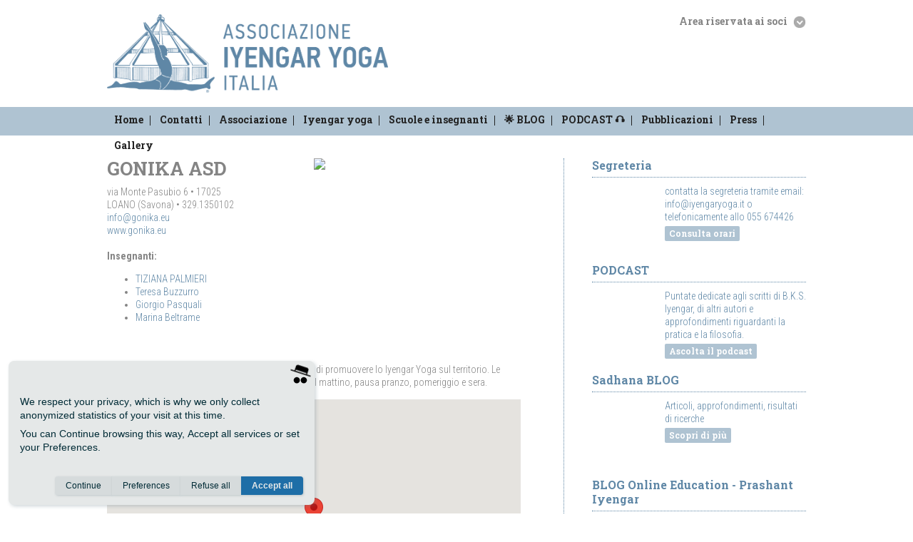

--- FILE ---
content_type: text/html
request_url: https://iyengaryoga.it/scuola/info/158
body_size: 6660
content:
<!DOCTYPE html>
<!--[if lt IE 7]>      <html class="no-js lt-ie9 lt-ie8 lt-ie7"> <![endif]-->
<!--[if IE 7]>         <html class="no-js lt-ie9 lt-ie8"> <![endif]-->
<!--[if IE 8]>         <html class="no-js lt-ie9"> <![endif]-->
<!--[if gt IE 8]><!--> <html class="no-js"> <!--<![endif]-->
    <head>
        <meta charset="utf-8">
        <meta http-equiv="X-UA-Compatible" content="IE=edge">
        <title>GONIKA ASD :: Savona :: Associazione Iyengar Yoga</title>
        <meta property="og:title" content="GONIKA ASD :: Savona :: Associazione Iyengar Yoga" />
                        <meta property="og:url" content="https://iyengaryoga.it/scuola/info/158" />
        <meta property="og:type" content="website" />
        <meta name="viewport" content="width=device-width, initial-scale=1">
        <link rel="stylesheet" href="https://iyengaryoga.it/app/public/css/normalize.css">
        <link rel="stylesheet" href="https://iyengaryoga.it/app/public/css/main.css?4">
        <link rel="stylesheet" href="https://iyengaryoga.it/app/public/css/validationEngine.jquery.css">
        <link rel="stylesheet" href="https://iyengaryoga.it/app/public/css/vex.css">
        <link rel="stylesheet" href="https://iyengaryoga.it/app/public/css/vex-theme-top.css">
        <link rel="stylesheet" href="https://iyengaryoga.it/app/public/css/style_glide.css">
        <link rel="stylesheet" href="https://iyengaryoga.it/app/public/css/jquery.fancybox.css">
        <link rel="stylesheet" href="https://iyengaryoga.it/app/public/css/jquery-ui.css">
        <link href='https://fonts.googleapis.com/css?family=Roboto+Condensed:300,700' rel='stylesheet' type='text/css'>
        <link href='https://fonts.googleapis.com/css?family=Roboto+Slab:100,300,700' rel='stylesheet' type='text/css'>        <script src="https://iyengaryoga.it/app/public/js/modernizr.js"></script>
        <script src="//ajax.googleapis.com/ajax/libs/jquery/1.10.2/jquery.min.js"></script>
        <script>window.jQuery || document.write('<script src="js/vendor/jquery-1.10.2.min.js"><\/script>')</script>
        <script type="text/javascript" src="https://iyengaryoga.it/app/public/js/jquery.validationEngine.js"></script>
        <script type="text/javascript" src="https://iyengaryoga.it/app/public/js/jquery.validationEngine-it.js"></script>
        <script type="text/javascript" src="https://iyengaryoga.it/app/public/js/vex.combined.min.js"></script>
        <script type="text/javascript" src="https://iyengaryoga.it/app/public/js/jquery-ui.min.js"></script>
        <script src="https://raw.githubusercontent.com/jquery/jquery-ui/master/ui/i18n/datepicker-it.js"></script>
        <script type="text/javascript" src="https://iyengaryoga.it/app/public/js/jquery.glide.min.js"></script>
        <script type="text/javascript" src="https://iyengaryoga.it/app/public/js/ckeditor/ckeditor.js"></script>
        <script type="text/javascript" src="https://iyengaryoga.it/app/public/js/jquery.autocomplete.min.js"></script>
        <script type="text/javascript">var root = "https://iyengaryoga.it/";</script>
        <script>vex.defaultOptions.className = 'vex-theme-top';</script>
        <script src="https://iyengaryoga.it/app/public/js/jquery.fancybox.pack.js" type="text/javascript"></script>
        <script src="https://iyengaryoga.it/app/public/js/jquery.form.js" type="text/javascript"></script>
        <link rel="icon" type="image/png" href="https://iyengaryoga.it/app/public/img/favicon_blu.png" />
    </head>
    <body>
        <div id="loaderBig"></div>
        <!--[if lt IE 7]>
            <p class="browsehappy">You are using an <strong>outdated</strong> browser. Please <a href="http://browsehappy.com/">upgrade your browser</a> to improve your experience.</p>
        <![endif]-->
        <div style="position:relative; z-index: 1000">

            <div class="riga_top font_titolo">
                <div class="centrato">

                    <div class="dx">
                        <div id="login" class="font_titolo">
    <span onclick="showLogin()">
    Area riservata ai soci
        <img src="https://iyengaryoga.it/app/public/img/freccia_giu.png" style="margin-left: 5px; vertical-align: middle" />
    </span>
</div>

<div id="login_container_cutter">
    <div id="login_container">
        <form id="login_form">
            <input type="text" name="email" placeholder="email" id="login_email" />
            <input type="password" name="password" placeholder="password" id="login_password" />
            <input type="submit" value="login" />
        </form>
        <a href="https://iyengaryoga.it/utente/form" class="button_allegati" style="width: 98%; font-size:12px; color: white !important; font-weight: normal">
            Non sei registrato? Iscriviti adesso!
        </a>
    </div>
</div>

<script type="text/javascript">

    function showLogin(){
        $("#login_container_cutter").slideToggle(400);
    }


    $("#login_form").on("submit", function(event){

        event.preventDefault();
        var regex = /^([a-zA-Z0-9_.+-])+\@(([a-zA-Z0-9-])+\.)+([a-zA-Z0-9]{2,4})+$/;
        if(regex.test($("#login_email").val()) && $("#login_password").val() != ""){
            $.post(
                root+"login/doLogin",
                $(this).serialize(),
                function(data){
                    if($.trim(data) == "OK"){
                        window.location.reload();
                    }else{
                        vex.dialog.alert(data);
                    }
                }
            )
        }else{
            vex.dialog.alert("Email o password non valide");
        }

    })

</script>                    </div>


                    <a href="https://iyengaryoga.it/" id="logo" class="sx">
                        <img src="https://iyengaryoga.it/app/public/img/logo_blu.png" />
                    </a>
                    <!--<img style="float:right; position:relative; top:60px;" src="https://iyengaryoga.it/app/public/img/testo-Associazione.jpg" />-->
                </div>
            </div>

            <div class="menu_top">

                <div class="centrato">

                    <nav id="nav_container" class="font_titolo">
    <ul id="nav">
        <li>
            <a href="https://iyengaryoga.it/">
                Home
            </a>
        </li>
        
                <li>
                    
                        <a href="#">Contatti</a>
                        <ul>
                            <li class="first_sub">
                                <a>Contatti</a>
                            </li>
                                                                <li>
                                        <a href="https://iyengaryoga.it/pagina/15-contatti">
                                            Contatti                                        </a>
                                    </li>
                                                                    <li>
                                        <a href="https://iyengaryoga.it/pagina/64-pagina-conto-corrente">
                                            Pagina Conto Corrente                                        </a>
                                    </li>
                                
                        </ul>
                                    </li>

            
        
                <li>
                    
                        <a href="#">Associazione</a>
                        <ul>
                            <li class="first_sub">
                                <a>Associazione</a>
                            </li>
                                                                <li>
                                        <a href="https://iyengaryoga.it/pagina/14-associazione-aiyi-aps">
                                            Associazione AIYI APS                                        </a>
                                    </li>
                                                                    <li>
                                        <a href="https://iyengaryoga.it/pagina/34-le-origini">
                                            Le origini                                        </a>
                                    </li>
                                
                        </ul>
                                    </li>

            
        
                <li>
                    
                        <a href="#">Iyengar yoga</a>
                        <ul>
                            <li class="first_sub">
                                <a>Iyengar yoga</a>
                            </li>
                                                                <li>
                                        <a href="https://iyengaryoga.it/pagina/2-metodo-iyengarsmallsupr-small-sup">
                                            Metodo IYENGAR<small><sup>®</small></sup>                                        </a>
                                    </li>
                                                                    <li>
                                        <a href="https://iyengaryoga.it/pagina/18-faqs-metodo-iyengarsmallsupr-small-sup">
                                            FAQ'S Metodo IYENGAR<small><sup>®</small></sup>                                        </a>
                                    </li>
                                                                    <li>
                                        <a href="https://iyengaryoga.it/pagina/33-iyengarsmallsupr-small-sup-yoga-in-gravidanza">
                                            IYENGAR<small><sup>®</small></sup> Yoga in Gravidanza                                        </a>
                                    </li>
                                                                    <li>
                                        <a href="https://iyengaryoga.it/pagina/1-bks-iyengar">
                                            B.K.S Iyengar                                        </a>
                                    </li>
                                                                    <li>
                                        <a href="https://iyengaryoga.it/pagina/27-ricordando-guruji">
                                            Ricordando Guruji                                        </a>
                                    </li>
                                                                    <li>
                                        <a href="https://iyengaryoga.it/pagina/35-geeta-iyengar">
                                            Geeta Iyengar                                        </a>
                                    </li>
                                                                    <li>
                                        <a href="https://iyengaryoga.it/pagina/36-prashant-iyengar">
                                            Prashant Iyengar                                        </a>
                                    </li>
                                                                    <li>
                                        <a href="https://iyengaryoga.it/pagina/37-abhijata-iyengar">
                                            Abhijata Iyengar                                        </a>
                                    </li>
                                                                    <li>
                                        <a href="https://iyengaryoga.it/pagina/38-rimyi-la-sede-in-india">
                                            RIMYI: la sede in India                                        </a>
                                    </li>
                                                                    <li>
                                        <a href="https://iyengaryoga.it/pagina/39-bellur-trust">
                                            Bellur TRUST                                        </a>
                                    </li>
                                
                        </ul>
                                    </li>

            
        
                <li>
                    
                        <a href="#">Scuole e insegnanti</a>
                        <ul>
                            <li class="first_sub">
                                <a>Scuole e insegnanti</a>
                            </li>
                                                                <li>
                                        <a href="https://iyengaryoga.it/pagina/4-insegnanti">
                                            Insegnanti                                        </a>
                                    </li>
                                                                    <li>
                                        <a href="https://iyengaryoga.it/pagina/54-formazione-mentorship-128072-b">
                                            Formazione Mentorship &#128072 </b>                                        </a>
                                    </li>
                                                                    <li>
                                        <a href="https://iyengaryoga.it/pagina/6-trademark-delliyengarsmallsupr-small-sup-yoga">
                                            Trademark dell’IYENGAR<small><sup>®</small></sup> yoga                                        </a>
                                    </li>
                                                                    <li>
                                        <a href="https://iyengaryoga.it/pagina/19-scuole">
                                            Scuole                                        </a>
                                    </li>
                                                                    <li>
                                        <a href="https://iyengaryoga.it/pagina/25-norma-uni-sullinsegnante-di-yoga">
                                            Norma UNI sull'insegnante di Yoga                                        </a>
                                    </li>
                                                                <li>
                                    <a href="https://iyengaryoga.it/albo">Albo</a>
                                </li>
                            
                        </ul>
                                    </li>

            
        
                <li>
                    
                        <a href="#">&#127775; BLOG</a>
                        <ul>
                            <li class="first_sub">
                                <a>&#127775; BLOG</a>
                            </li>
                                                                <li>
                                        <a href="https://iyengaryoga.it/pagina/41-sadhana-blog">
                                            Sadhana BLOG                                        </a>
                                    </li>
                                                                    <li>
                                        <a href="https://iyengaryoga.it/pagina/40-online-education-blog">
                                            Online Education BLOG                                        </a>
                                    </li>
                                
                        </ul>
                                    </li>

            
        
                <li>
                    
                        <a href="#">PODCAST &#127911;</a>
                        <ul>
                            <li class="first_sub">
                                <a>PODCAST &#127911;</a>
                            </li>
                                                                <li>
                                        <a href="https://iyengaryoga.it/pagina/44-podcast">
                                            PODCAST                                        </a>
                                    </li>
                                
                        </ul>
                                    </li>

            
        
                <li>
                    
                        <a href="#">Pubblicazioni</a>
                        <ul>
                            <li class="first_sub">
                                <a>Pubblicazioni</a>
                            </li>
                                                                <li>
                                        <a href="https://iyengaryoga.it/pagina/11-libri">
                                            Libri                                        </a>
                                    </li>
                                                                    <li>
                                        <a href="https://iyengaryoga.it/pagina/12-rivista-dellassociazione">
                                            Rivista dell'Associazione                                        </a>
                                    </li>
                                                                    <li>
                                        <a href="https://iyengaryoga.it/pagina/24-studi-scientifici">
                                            Studi Scientifici                                        </a>
                                    </li>
                                                                    <li>
                                        <a href="https://iyengaryoga.it/pagina/46-filmografia">
                                            Filmografia                                        </a>
                                    </li>
                                                                    <li>
                                        <a href="https://iyengaryoga.it/pagina/73-yoga-rahasya">
                                            Yoga Rahasya                                        </a>
                                    </li>
                                
                        </ul>
                                    </li>

            
        
                <li>
                    
                        <a href="#">Press</a>
                        <ul>
                            <li class="first_sub">
                                <a>Press</a>
                            </li>
                                                                <li>
                                        <a href="https://iyengaryoga.it/pagina/13-rassegna-stampa">
                                            Rassegna Stampa                                        </a>
                                    </li>
                                                                    <li>
                                        <a href="https://iyengaryoga.it/pagina/29-comunicati-stampa">
                                            Comunicati stampa                                        </a>
                                    </li>
                                
                        </ul>
                                    </li>

            
                <li>
            <a href="https://iyengaryoga.it/galleria/index">
                Gallery
            </a>
        </li>
    </ul>
</nav>


<script type="text/javascript">
    $(document).ready(function () {
        $('#nav li').hover(
            function () {
                //mostra sottomenu
                $('ul', this).stop(true, true).delay(50).slideDown(200);

            },
            function () {
                //nascondi sottomenu
                $('ul', this).stop(true, true).slideUp(200);
            }
        );
    });
</script>
                </div>
            </div>
        </div>

        <div class="centrato" style="margin-top: 20px; overflow: hidden">

            
            <section>

                

<div class="testo_container">


    <img class="immagine_news" src="https://iyengaryoga.it/app/public/files/scuola/dd08logoGonicapiccolo.png" />

    <h1>GONIKA ASD</h1>

    via Monte Pasubio 6 &bull; 17025<br/>
    LOANO (Savona)  &bull; 329.1350102<br/>
    <a href="mailto:info@gonika.eu">info@gonika.eu</a><br/>
            <a href="http://www.gonika.eu" target="_blank">www.gonika.eu</a><br/>
    
            <br/>
        <strong>Insegnanti:</strong>
        <ul>
                            <li>
                    <a href="https://iyengaryoga.it/utente/insegnante/34">
                        TIZIANA PALMIERI                    </a>
                </li>
                            <li>
                    <a href="https://iyengaryoga.it/utente/insegnante/486">
                        Teresa Buzzurro                    </a>
                </li>
                            <li>
                    <a href="https://iyengaryoga.it/utente/insegnante/981">
                        Giorgio Pasquali                    </a>
                </li>
                            <li>
                    <a href="https://iyengaryoga.it/utente/insegnante/121">
                        Marina Beltrame                    </a>
                </li>
                    </ul>
        <br/><br/>
    
    <p>L&#39;Associazione Gonika &egrave; nata nel 2009 con lo scopo di promuovere lo Iyengar Yoga sul territorio. Le lezioni di asana e pranayama si svolgono a Loano al mattino, pausa pranzo, pomeriggio e sera.</p>

    <div class="clearfix"></div>

    <div id="map" style="width:100%; height:350px; margin-bottom: 20px; margin-top: 10px;"></div>

    <script type="text/javascript">

        window.initialize = function() {

            //add map, the type of map
            var map = new google.maps.Map(document.getElementById('map'), {
                zoom: 12,
                center: new google.maps.LatLng(44.12918274889527, 8.257468496655726),
                mapTypeId: google.maps.MapTypeId.ROADMAP
            });

            //declare marker call it 'i'
            var marker;

            //declare infowindow
            var infowindow = new google.maps.InfoWindow();

            marker = new google.maps.Marker({
                position: new google.maps.LatLng(44.12918274889527, 8.257468496655726),
                map: map
            });

            //click function to marker, pops up infowindow
            google.maps.event.addListener(marker, 'click', (function (marker) {
                return function () {
                    infowindow.setContent("<h3>GONIKA ASD</h3>via Monte Pasubio 6<br/>17025 LOANO");
                    infowindow.open(map, marker);
                }
            })(marker));
        }
    </script>
    <script src="https://maps.googleapis.com/maps/api/js?v=3.exp&sensor=false&callback=initialize&key=AIzaSyAR_d_hUL3Ig0zX0vuAvPdpRT6_kUmTgJ0"></script>
</div>
            </section>


            <div class="colonna_dx">
                
                
    <div class="box_container">

        <h3 class="con_riga">Segreteria</h3>

        <div class="box_container_immagine" style="background-image: url('https://iyengaryoga.it/app/public/files/box/thUntitled design (1).gif')">
        </div>

        <div class="box_container_testo">
            contatta la segreteria tramite email: info@iyengaryoga.it

o telefonicamente allo 055 674426<br/>

            <a class="news_evidenza_link" href="https://iyengaryoga.it/pagina/15-contatti">
                Consulta orari            </a>
        </div>
        <div class="clearfix"></div>

    </div>


    <div class="box_container">

        <h3 class="con_riga">PODCAST</h3>

        <div class="box_container_immagine" style="background-image: url('https://iyengaryoga.it/app/public/files/box/thLogo Podcast Tondo.png')">
        </div>

        <div class="box_container_testo">
            Puntate dedicate agli scritti di B.K.S. Iyengar, di altri autori e approfondimenti riguardanti la pratica e la filosofia.<br/>

            <a class="news_evidenza_link" href="https://iyengaryoga.it//pagina/44-loy	">
                Ascolta il podcast            </a>
        </div>
        <div class="clearfix"></div>

    </div>


    <div class="box_container">

        <h3 class="con_riga">Sadhana BLOG</h3>

        <div class="box_container_immagine" style="background-image: url('https://iyengaryoga.it/app/public/files/box/thSadhana tondo trasparente traccia 1.png')">
        </div>

        <div class="box_container_testo">
            Articoli, approfondimenti, risultati di ricerche<br/>

            <a class="news_evidenza_link" href="https://iyengaryoga.it//pagina/41-loy">
                Scopri di più            </a>
        </div>
        <div class="clearfix"></div>

    </div>


    <div class="box_container">

        <h3 class="con_riga">BLOG Online Education - Prashant Iyengar</h3>

        <div class="box_container_immagine" style="background-image: url('https://iyengaryoga.it/app/public/files/box/thPRASHANT_BOX_TONDO.png')">
        </div>

        <div class="box_container_testo">
            Classi su Youtube, sinossi della lezione, trascrizione e traduzione in italiano.<br/>

            <a class="news_evidenza_link" href="https://iyengaryoga.it/pagina/40-online-education">
                Scopri di più            </a>
        </div>
        <div class="clearfix"></div>

    </div>


    <div class="box_container">

        <h3 class="con_riga">Seminari e Lezioni IYENGAR<small><sup>®</small></sup> Yoga</h3>

        <div class="box_container_immagine" style="background-image: url('https://iyengaryoga.it/app/public/files/box/th10392394_362948773892554_8470027944896473372_n.jpg')">
        </div>

        <div class="box_container_testo">
            Seminari e lezioni di insegnanti certificati<br/>

            <a class="news_evidenza_link" href="https://iyengaryoga.it/seminario/archivio">
                Guarda tutti            </a>
        </div>
        <div class="clearfix"></div>

    </div>


    <div class="box_container">

        <h3 class="con_riga">Il Metodo IYENGAR<small><sup>®</small></sup> Yoga</h3>

        <div class="box_container_immagine" style="background-image: url('https://iyengaryoga.it/app/public/files/box/thfoto-sidebar-metodo.jpg')">
        </div>

        <div class="box_container_testo">
            Prende il nome dal maestro B.K.S. Iyengar che, in oltre novant'anni di dedizione allo Yoga, ha approfondito lo studio e gli effetti degli Asana e del Pranayama.<br/>

            <a class="news_evidenza_link" href="https://iyengaryoga.it/pagina/2-metodo-iyengarr">
                Scopri di più            </a>
        </div>
        <div class="clearfix"></div>

    </div>


    <div class="box_container">

        <h3 class="con_riga">Cerca insegnanti IYENGAR<small><sup>®</small></sup> Yoga</h3>

        <div class="box_container_immagine" style="background-image: url('https://iyengaryoga.it/app/public/files/box/thyoga-props.jpg')">
        </div>

        <div class="box_container_testo">
            Cerca l'insegnante certificato IYENGAR<small><sup>®</small></sup> Yoga più vicino a te<br/>

            <a class="news_evidenza_link" href="https://iyengaryoga.it/cerca">
                Cerca un insegnante            </a>
        </div>
        <div class="clearfix"></div>

    </div>


    <div class="box_container">

        <h3 class="con_riga">Elenco Insegnanti IYENGAR<small><sup>®</small></sup>Yoga</h3>

        <div class="box_container_immagine" style="background-image: url('https://iyengaryoga.it/app/public/files/box/thYoga Retreat, 2007 021.jpg')">
        </div>

        <div class="box_container_testo">
            Consulta l'elenco degli insegnanti certificati IYENGAR® Yoga<br/>

            <a class="news_evidenza_link" href="https://iyengaryoga.it/albo">
                Consulta elenco            </a>
        </div>
        <div class="clearfix"></div>

    </div>


    <div class="box_container">

        <h3 class="con_riga">Password dimenticata?</h3>

        <div class="box_container_immagine" style="background-image: url('https://iyengaryoga.it/app/public/files/box/thtitle955512574.png')">
        </div>

        <div class="box_container_testo">
            Se sei già iscritto inserisci il tuo indirizzo email per impostare una nuova password di accesso!<br/>

            <a class="news_evidenza_link" href="https://iyengaryoga.it/utente/recupera_password">
                Imposta nuova password            </a>
        </div>
        <div class="clearfix"></div>

    </div>


    <div class="box_container">

        <h3 class="con_riga">Conto Bancario AIYI APS</h3>

        <div class="box_container_immagine" style="background-image: url('https://iyengaryoga.it/app/public/files/box/thiBAN 2V.jpg')">
        </div>

        <div class="box_container_testo">
            Associazione Iyengar Yoga Italia (AIYI) APS


Numero c/c : 213200000024

Banca:  BANCO BPM S.P.A.
IBAN: IT52C0503402807000000000024
SWIFT:
BAPPIT21N32	<br/>

            <a class="news_evidenza_link" href="https://iyengaryoga.it/pagina/64-Pagina Conto Corrente">
                Scopri di più            </a>
        </div>
        <div class="clearfix"></div>

    </div>


<div class="box_container">

    <h3 class="con_riga">News per insegnanti</h3>

    <div class="box_container_immagine" style="padding-bottom: 0">
        <img src="https://iyengaryoga.it/app/public/img/news.gif" style="width:100%;" />
    </div>

    <div class="box_container_testo">
        Sei un insegnante? Ci sono novità per te! Accedi all'area riservata per scoprirle<br/>

        <a class="news_evidenza_link" onclick="showLogin2()">
            Accedi
        </a>
    </div>
    <div class="clearfix"></div>
</div>

<div id="login2" style="display:none">
    <form id="login_form2">
        <input type="text" name="email" placeholder="email" id="login_email2" /> <br/>
        <input type="password" name="password" placeholder="password" id="login_password2" /><br/>
        <input type="submit" value="login" class="news_evidenza_link"/>
    </form>
</div>

<script type="text/javascript">
    function showLogin2(){
        $("#login2").slideToggle();
    }

    $("#login_form2").on("submit", function(event){

        event.preventDefault();
        var regex = /^([a-zA-Z0-9_.+-])+\@(([a-zA-Z0-9-])+\.)+([a-zA-Z0-9]{2,4})+$/;
        if(regex.test($("#login_email2").val()) && $("#login_password2").val() != ""){
            $.post(
                root+"login/doLogin",
                $(this).serialize(),
                function(data){
                    if($.trim(data) == "OK"){
                        window.location.reload();
                    }else{
                        vex.dialog.alert(data);
                    }
                }
            )
        }else{
            vex.dialog.alert("Email o password non valide");
        }

    })
</script>		<img src="https://iyengaryoga.it/app/public/img/5x1000.png" style="width:100%; margin-top:10px;" />
            </div>

            <div class="clearfix"></div>

        </div>

        <div class="menu_footer">

            <div class="centrato">

                <div id="footer_menu">
            <div class="colonna_footer">
            
            <a href="#">Contatti</a><br/>
                
                    <a href="https://iyengaryoga.it/pagina/15-contatti">
                        Contatti                    </a><br/>

                
                    <a href="https://iyengaryoga.it/pagina/64-pagina-conto-corrente">
                        Pagina Conto Corrente                    </a><br/>

                        </div>
            <div class="colonna_footer">
            
            <a href="#">Associazione</a><br/>
                
                    <a href="https://iyengaryoga.it/pagina/14-associazione-aiyi-aps">
                        Associazione AIYI APS                    </a><br/>

                
                    <a href="https://iyengaryoga.it/pagina/34-le-origini">
                        Le origini                    </a><br/>

                        </div>
            <div class="colonna_footer">
            
            <a href="#">Iyengar yoga</a><br/>
                
                    <a href="https://iyengaryoga.it/pagina/2-metodo-iyengarsmallsupr-small-sup">
                        Metodo IYENGAR<small><sup>®</small></sup>                    </a><br/>

                
                    <a href="https://iyengaryoga.it/pagina/18-faqs-metodo-iyengarsmallsupr-small-sup">
                        FAQ'S Metodo IYENGAR<small><sup>®</small></sup>                    </a><br/>

                
                    <a href="https://iyengaryoga.it/pagina/33-iyengarsmallsupr-small-sup-yoga-in-gravidanza">
                        IYENGAR<small><sup>®</small></sup> Yoga in Gravidanza                    </a><br/>

                
                    <a href="https://iyengaryoga.it/pagina/1-bks-iyengar">
                        B.K.S Iyengar                    </a><br/>

                
                    <a href="https://iyengaryoga.it/pagina/27-ricordando-guruji">
                        Ricordando Guruji                    </a><br/>

                
                    <a href="https://iyengaryoga.it/pagina/35-geeta-iyengar">
                        Geeta Iyengar                    </a><br/>

                
                    <a href="https://iyengaryoga.it/pagina/36-prashant-iyengar">
                        Prashant Iyengar                    </a><br/>

                
                    <a href="https://iyengaryoga.it/pagina/37-abhijata-iyengar">
                        Abhijata Iyengar                    </a><br/>

                
                    <a href="https://iyengaryoga.it/pagina/38-rimyi-la-sede-in-india">
                        RIMYI: la sede in India                    </a><br/>

                
                    <a href="https://iyengaryoga.it/pagina/39-bellur-trust">
                        Bellur TRUST                    </a><br/>

                        </div>
            <div class="colonna_footer">
            
            <a href="#">Scuole e insegnanti</a><br/>
                
                    <a href="https://iyengaryoga.it/pagina/4-insegnanti">
                        Insegnanti                    </a><br/>

                
                    <a href="https://iyengaryoga.it/pagina/54-formazione-mentorship-128072-b">
                        Formazione Mentorship &#128072 </b>                    </a><br/>

                
                    <a href="https://iyengaryoga.it/pagina/6-trademark-delliyengarsmallsupr-small-sup-yoga">
                        Trademark dell’IYENGAR<small><sup>®</small></sup> yoga                    </a><br/>

                
                    <a href="https://iyengaryoga.it/pagina/19-scuole">
                        Scuole                    </a><br/>

                
                    <a href="https://iyengaryoga.it/pagina/25-norma-uni-sullinsegnante-di-yoga">
                        Norma UNI sull'insegnante di Yoga                    </a><br/>

                        </div>
            <div class="colonna_footer">
            
            <a href="#">&#127775; BLOG</a><br/>
                
                    <a href="https://iyengaryoga.it/pagina/41-sadhana-blog">
                        Sadhana BLOG                    </a><br/>

                
                    <a href="https://iyengaryoga.it/pagina/40-online-education-blog">
                        Online Education BLOG                    </a><br/>

                        </div>
            <div class="colonna_footer">
            
            <a href="#">PODCAST &#127911;</a><br/>
                
                    <a href="https://iyengaryoga.it/pagina/44-podcast">
                        PODCAST                    </a><br/>

                        </div>
            <div class="colonna_footer">
            
            <a href="#">Pubblicazioni</a><br/>
                
                    <a href="https://iyengaryoga.it/pagina/11-libri">
                        Libri                    </a><br/>

                
                    <a href="https://iyengaryoga.it/pagina/12-rivista-dellassociazione">
                        Rivista dell'Associazione                    </a><br/>

                
                    <a href="https://iyengaryoga.it/pagina/24-studi-scientifici">
                        Studi Scientifici                    </a><br/>

                
                    <a href="https://iyengaryoga.it/pagina/46-filmografia">
                        Filmografia                    </a><br/>

                
                    <a href="https://iyengaryoga.it/pagina/73-yoga-rahasya">
                        Yoga Rahasya                    </a><br/>

                        </div>
            <div class="colonna_footer">
            
            <a href="#">Press</a><br/>
                
                    <a href="https://iyengaryoga.it/pagina/13-rassegna-stampa">
                        Rassegna Stampa                    </a><br/>

                
                    <a href="https://iyengaryoga.it/pagina/29-comunicati-stampa">
                        Comunicati stampa                    </a><br/>

                        </div>
    </div>

            </div>

        </div>

        <div class="footer">
            <div class="centrato">
                <h3>ASSOCIAZIONE IYENGAR YOGA ITALIA (AIYI) APS</h3>

<p>Via Leonardo Fibonacci, 27 &bull; 50131 FIRENZE &bull; Tel. 055-674426 &bull; e-mail: <strong><a href="mailto:info@iyengaryoga.it">info@iyengaryoga.it</a></strong></p>

<p>Copyright &copy; 2015 by IYENGAR&reg; Yoga (Italy) &bull; all rights reserved &bull; <a href="https://www.iyengaryoga.it/pagina/31-privacy-policy">privacy policy</a></p>

<div style="text-align:center; margin-top:12px;">SEGUI LE NOSTRE PAGINE SU INSTAGRAM E FACEBOOK<br />
<a href="https://www.facebook.com/loyi.associazioneiyengaryogaitalia" style="display:inline-block;text-decoration:none; margin:15px 10px;"><img alt="" src="/app/public/files/ckfinder/files/iconfinder_square-facebook_317727.png" style="width: 40px; height: 40px;" /></a><a href="https://www.instagram.com/iyengar.yoga.italia/" style="display:inline-block;text-decoration:none; margin:15px 10px;"><img alt="" src="/app/public/files/ckfinder/images/iconfinder_25_social_2609558.png" style="width: 40px; height: 40px;" /></a></div>

<h5><em>&reg; utilizzato con il permesso di&nbsp; Prashant Iyengar e Abhijata Iyengar&nbsp;Proprietari dei Marchi</em></h5>

<p><span style="font-size: 13px;">&nbsp; &nbsp; &nbsp; &nbsp;</span></p>

<p>&nbsp;</p>


            </div>
        </div>

        

        <script src="https://iyengaryoga.it/app/public/js/plugins.js"></script>
        <script src="https://iyengaryoga.it/app/public/js/main.js"></script>

        <!-- cookie & privacy consent - https://discre.to -->
        <script>
            window.discretoConf={
                gui: {
                    pos: "left",
                    logo: false,
                    wait: false,
                    css: false
                },
                cookie: {
                    days: "365",
                    wild: false,
                    path: false,
                    track: false
                },
                ids: {
                    analyticsGA: "UA-5586136-9",		    
                    addthis: "montefioralle"
                },
                services: {
                    "analyticsGA-anon": {
                        types: [
                            "audience"
                        ],
                        anon: true,
                        tag: "analyticsGA",
                        load: "pageview"
                    },
                    addthis: {
                        types: [
                            "social"
                        ],
                        tag: "addthis"
                    }
                }
            };
            (function(d,i,s,c,o){c=d.getElementsByTagName(i)[0];o=d.createElement(i);o.async=true;o.src=s;c.parentNode.insertBefore(o,c)})(document,'script','https://d1c96a4wcgziwl.cloudfront.net/discreto.min.js')
        </script>
    </body>
</html>


--- FILE ---
content_type: text/css
request_url: https://iyengaryoga.it/app/public/css/main.css?4
body_size: 5923
content:
/*! HTML5 Boilerplate v4.3.0 | MIT License | http://h5bp.com/ */

/*
 * What follows is the result of much research on cross-browser styling.
 * Credit left inline and big thanks to Nicolas Gallagher, Jonathan Neal,
 * Kroc Camen, and the H5BP dev community and team.
 */

/* ==========================================================================
   Base styles: opinionated defaults
   ========================================================================== */

html,
button,
input,
select,
textarea {
    color: #222;
}

html {
    font-size: 1em;
    line-height: 1.3;
}

/*
 * Remove text-shadow in selection highlight: h5bp.com/i
 * These selection rule sets have to be separate.
 * Customize the background color to match your design.
 */

::-moz-selection {
    background: #b3d4fc;
    text-shadow: none;
}

::selection {
    background: #b3d4fc;
    text-shadow: none;
}

/*
 * A better looking default horizontal rule
 */

hr {
    display: block;
    height: 1px;
    border: 0;
    border-top: 1px solid #ccc;
    margin: 1em 0;
    padding: 0;
}

/*
 * Remove the gap between images, videos, audio and canvas and the bottom of
 * their containers: h5bp.com/i/440
 */

audio,
canvas,
img,
video {
    vertical-align: middle;
}

/*
 * Remove default fieldset styles.
 */

fieldset {
    border: 0;
    margin: 0;
    padding: 0;
}

/*
 * Allow only vertical resizing of textareas.
 */

textarea {
    resize: vertical;
}

/* ==========================================================================
   Browse Happy prompt
   ========================================================================== */

.browsehappy {
    margin: 0.2em 0;
    background: #ccc;
    color: #000;
    padding: 0.2em 0;
}

:root{
    --celeste1: #afc3d2;
    --celeste2: #5F87A6;
}

/* ==========================================================================
   Author's custom styles
   ========================================================================== */

body{
    font-family: 'Roboto Condensed', sans-serif;
    font-size: 14px;
    color: #848484;
}

td{
    vertical-align: top;
}

hr{
    border-top: 1px dotted #5F87A6;
}

a, a:active, a:focus, a:checked{
    outline: none;
    text-decoration: none;
    color: #5F87A6;
    cursor: pointer;
}

a:hover{
    color:#794778;
}

a:hover img{
    opacity: 0.8;
}

.sx{
    float:left;
}

.dx{
    float: right;
}

.font_titolo{
    font-family: 'Roboto Slab', serif;
}

h1,h2,h3,h4,h5,h6{
    font-family: 'Roboto Slab', serif;
    text-transform: none;
}

h1{
    margin: 0 0 10px 0;
    line-height: 28px;
    font-size: 26px;
}

h2{
    margin: 0;
    padding:0;
    font-size: 20px;
}

h3{
    margin: 0;
    padding:0;
    font-size: 16px;
}

p{
    margin: 5px 0;
}


.riga_top{
    height: 110px;
    width:100%;
    margin: 20px 0;
    font-weight: lighter;
    text-align: right;
    font-size: 32px;
}

.riga_top .centrato{
}


.riga_top .dx{
    font-size: 20px;
    padding-top: 0px;
    line-height: 20px;
    position: absolute;
    right:0;
    top:0;
}

.menu_top{
    width:100%;
    background-color: var(--celeste1);
    height: 40px;
}

.centrato{
    width:980px;
    margin: 0 auto;
    position: relative;
}

#logo img{
    height: 110px;
}


#logo img:hover{
    opacity: 1;
}

#nav_top{
    float:left;
    line-height: 30px;
}

#nav_top, #nav_top a{
    color:#222;
    font-size: 14px;
    display:inline-block;
    padding: 0 5px;
    text-decoration: none;
    text-transform: uppercase;
    font-weight: normal;
}

#nav_top a:first-child{
    padding-left:0;
}

#nav_top a:hover{
    color:#794778;
}

#login{
    float:right;
    font-size: 14px;
    cursor: pointer;
    font-weight: bold;
}

#login img{
    vertical-align: baseline;
}

#login_container_cutter{
    padding: 0px 0 0;
    position:absolute;
    right: 0px;
    top: 26px;
    overflow-y:hidden;
    display: none;
    padding-top: 7px;
    width: 340px;
    z-index: 10000;
}

#login_container{
    background-color: var(--celeste1);
    padding: 10px;
    margin-top: -10px;
}

#login_form{
}

#login_form input{
    width: 120px;
    border: none;
    margin-right: 3px;
    padding: 3px;
    font-size: 12px;
}

#login_form input[type="submit"]{
    width: 49px;
    background-color: var(--celeste2);
    color: white;
    font-weight: bold;
    border:none;
    font-size: 12px;
    border-radius: 4px;
}

#login_form2 input{
    width:70%;
    padding: 2% 0;
    text-align: center;
    margin-top: 5px;
    border: 1px solid #7B7E85;
}

#loaderBig {
    background-color: rgba(0, 0, 0, 0.8);
    background-image: url("../img/loadingBig.gif");
    background-position: center center;
    background-repeat: no-repeat;
    display: none;
    height: 100%;
    left: 0;
    position: fixed;
    top: 0;
    width: 100%;
    z-index: 100000;
}

#nav_container{
    height:38px;
    width:100%;
    margin-top: 15px;
    margin-bottom: 10px;
    text-align: left;
    color: #222;
    position: relative;
    z-index: 999;
}

#nav {
    margin:0;
    padding:0;
    list-style:none;
    float: left;
}

#nav li {
    display:inline-block;
    position: relative;
    z-index:500;
}

#nav li:last-child a{
    background: rgba(0, 0, 0, 0) none repeat scroll 0 0 !important;
}

#nav li.first a{
    padding-left:0px;
}

#nav li.last a{
    padding-right:0px;
}

#nav li a {
    font-weight: bold;
    padding: 0px 10px;
    text-decoration:none;
    text-align: center;
    font-size: 14px;
    line-height: 36px;
    color: #222;
    width:100%;
    background: rgba(0, 0, 0, 0) url("../img/linea.png") no-repeat scroll right center;
    margin: 0;
}

#nav li ul li a{
    font-weight: normal;
    background: none;
    background-image: none;
}
#nav li a:hover {
    color:#222;
    opacity: 1;
}
#nav li li:hover {
}
#nav ul {
    position:absolute;
    left: -3%;
    padding: 0px 10px;
    background-color: white;
    box-sizing: border-box;
    width: 106%;
    text-align: center;
    top: -9px;
    display:none;
    box-shadow: 0 0 3px #333;
    z-index: 999999;
}
#nav ul li {
    width:100%;
    float: none;
    background-color: white;
}

#nav ul li:first-child{
    border: none;
}

#nav ul li a{
    font-size: 12px;
    line-height: 14px;
    padding: 8px 0;
}

#nav ul li.first_sub{
    background-color: white;
    height: 44px;
    padding-top:2px;
    border-bottom: 2px solid #E6E6E6;
    margin-bottom:8px;
}

#nav ul li.first_sub a{
    font-size: 14px;
}

#nav ul a {
    display:block;
    width:100%;
    padding: 0;
    color:#333;
}

#nav ul li.first_sub a{
    border: none;
    position:relative;
    top:10px;
    font-size: 14px;
}

.slider_scritta{
    position:absolute;
    bottom:10px;
    left:10px;
    color:white;
    z-index: 995;
    line-height: 14px;
    font-size: 12px;
    padding: 10px;
    /*background-color: rgba(87%, 86%, 84%, 0.7);*/
    text-shadow: 1px 1px 1px #000000;
    width:315px;
}

.slider_scritta h3{
    color:white;
    margin:0;
    padding: 0;
    font-size: 16px;
    line-height: 18px;
    text-shadow: 1px 1px 1px #000000;
}

.cerca_box{
    margin-top: 10px;
    color: #222;
    width: 560px;
    padding: 0 10px;
    background-color:var(--celeste1);
    padding-bottom: 20px;
}

.cerca_box h3{
    font-size: 14px;
    margin:0;
    padding:10px 0;
    text-align: left;
    font-weight: normal;
}

.cerca_form{
    float:left;
}

.cerca_form span{
    display:inline-block;
    /*width:60px;*/
    text-align: right;
}


.cerca_form input{
    margin-left: 5px;
    margin-bottom: 7px;
    border:none;
    padding: 3px 5px;
    width: 92px;
}

.cerca_form input[type="submit"]{
    background-color:var(--celeste2);
    text-transform: uppercase;
    color: white;
    padding: 0;
    width: 28px;
    height: 28px;
    border-radius: 16px;
    line-height: 28px;
    text-align: center;
    font-size: 12px;
    font-weight: bold;
    vertical-align: middle;
}

.colonna_dx{
    float:right;
    width: 300px;
}

h2.titolo{
    font-weight: bold;
    margin: 0 0 5px 0;
    padding-bottom: 0;
    border-bottom: 1px dotted #b8b8b8;
    font-size: 20px;
}

h2.titolo a{
    float:right;
    padding: 3px 5px;
    background-color: var(--celeste2);
    color:white;
    font-size: 10px;
    text-decoration: none;
    border: 1px solid var(--celeste2);
}

h2.titolo a.inverso{
    background-color: white;
    color: var(--celeste2);
    border: 1px solid var(--celeste2);
}

h2.con_riga{
    border-bottom:1px dotted var(--celeste2);
    color: var(--celeste2);
    margin-bottom: 20px;
    text-transform: uppercase;
}

h2.con_riga.piena {
    padding-bottom: 10px;
    border-bottom: 1px solid #CCCCCC;
}

.seminario_container{
    padding:5px 0;
    width:100%;
    text-decoration: none;
    font-weight: bold;
    display: block;
    font-family: 'Roboto Slab', sans-serif;
}

.seminario_container span{
    font-size: 12px;
    color:#222;
    display: block;
    padding: 2px 0;
    font-weight: normal;
}

.seminario_container p{
    font-size: 14px;
    color:#222;
    padding: 2px 0;
    text-transform: none;
    margin: 0;
    font-weight: normal;
}

.seminario_container .seminario_thumb{
    width:100px;
    height:80px;
    margin: 0 10px 10px 0;
    background-position: center;
    background-size: cover;
    background-repeat: no-repeat;
    float:left;
}

.news_evidenza{
    margin-bottom: 10px;
}

.news_evidenza h3{
    margin-bottom: 10px;
    color:#7b7e85;
}

.news_evidenza img{
    float:left;
    margin: 0 15px 15px 0;
    width: 250px;
}

.news_evidenza span.news_evidenza_data{
    font-style: italic;
}

.news_evidenza_link{
    display: inline-block;
    padding: 3px 6px;
    font-weight: bold;
    color:white;
    background-color: var(--celeste1);
    font-size: 12px;
    border-radius: 2px;
    margin-top: 4px;
    font-family: "Roboto Slab", sans-serif;
    transition: all 0.2s;
}

a.news_evidenza_link:hover{
    background-color: var(--celeste2);
    color:white;
}

.menu_footer{
    width:100%;
    padding: 15px 0;
    background-color: #dedbd6;
    margin-top: 10px;
}

#footer_menu{
    width:100%;
    display: table;
    margin:0;
}

.colonna_footer{
    text-align: center;
    display: table-cell;
    margin: 0;
    max-width:180px;
    font-size: 12px;
    padding: 0 10px;
    color: white !important;
}

.colonna_footer a{
    color: #666;
    padding:6px 0;
    text-decoration: none;
    display:inline-block;
    line-height: 14px;
}

.colonna_footer a:hover{
    color: #666;
}

.colonna_footer a:first-child{
    font-size: 16px;
}

.footer{
    background-color: #7b7e85;
    width:100%;
    padding: 15px 0;
    text-align: center;
     color:white;
}

.footer h3{
    text-transform: none;
    font-weight: bold;
    margin:3px 0;
}

.footer p{
    font-size: 16px;
    margin:0;
    padding:0;
}

.footer a{
    color: white;
}


section{
    float:left;
    width:580px;
    padding-right:60px;
    border-right: 1px dotted #5F87A6;
    margin-bottom: -10000px;
    padding-bottom: 10000px;
}

a.seminario_container:last-of-type{
    border: none;
}


img.copertina{
    width:100%;
    margin-bottom: 20px;
}

.form_generico{
    width:100%;
}

.form_generico input:not([type="checkbox"]), .form_generico select{
    width: 270px;
    margin: 8px 0;
    border:1px solid #ccc;
    background-color: white;
    border-radius: 0;
    padding: 4px 4px;
}

.form_generico select{
    width: 280px;
}

.form_generico input[type="submit"]{
    width:100%;
    background-color: var(--celeste1);
    color:white;
    border:none;
    padding: 4px 0 4px;
    border-radius: 4px;
    font-size: 18px;
    font-weight: bold;
}

.form_generico input[type="submit"]:hover, .submit:hover{
    background-color: #5F87A6;
    color:white;
}

.submit{
    display: block;
    width:100%;
    background-color: #421953;
    text-transform: uppercase;
    color:white;
    border:none;
    padding: 8px 0 4px 0;
    text-align: center;
    cursor: pointer;
}

.form_generico textarea{
    width:100%;
    margin-top: 20px;
}

.form_generico .cke{
    margin: 10px 0;
}

a.link_centrato{
    display: block;
    text-align: center;
    text-decoration: none;
    color:#222;
}

.immagine_news{
    float:right;
    margin: 0 0 10px 20px;
    width:50%;
}

.link_allegato{
    float:left;
    width:27%;
    margin:1%;
    padding: 2%;
    text-align: center;
    font-weight: bold;
    font-family: 'Roboto Slab', sans-serif;
}

.link_allegato_immagine{
    width:100%;
    padding-bottom: 125%;
    background-size: cover;
    background-position: center;
    margin-bottom: 10px;
}

.link_allegato a{
    width:100%;
    box-sizing: border-box;
}


a.galleria_container{
    width:27%;
    margin:1%;
    padding: 2%;
    display:block;
    float:left;
    box-shadow: 0 0 3px #666;
    line-height: 18px;
    font-size: 14px;
    text-align: center;
    min-height: 145px;
}

a.galleria_container .galleria_immagine{
    width:100%;
    padding-bottom: 75%;
    background-size: cover;
    background-repeat: no-repeat;
    background-position: center;
    margin-bottom: 8px;
}

a.galleria_container:hover{
    opacity: 0.8;
}


.autocomplete-suggestions { border: 1px solid #999; background: #FFF; overflow: auto; width:auto !important; text-transform: uppercase; }
.autocomplete-suggestion { padding: 2px 5px; white-space: nowrap; overflow: hidden; }
.autocomplete-selected { background: #F0F0F0; }
.autocomplete-suggestions strong { font-weight: bold; color: var(--celeste2); }
.autocomplete-group { padding: 2px 5px; }
.autocomplete-group strong { display: block; border-bottom: 1px solid #000; }

#immagine_profilo{
    float:left;
    width:150px;
    height: 150px;
    background-size: cover;
    background-repeat: no-repeat;
    background-position: center;
    margin-right: 20px;
    box-shadow: 0 0 3px #666;
    margin-left: 3px;
}



a.galleria_thumb{
    width:30%;
    margin:2%;
    box-shadow: 0 0 3px #666;
    padding-bottom: 22%;
    display:block;
    float:left;
    background-position: center;
    background-repeat: no-repeat;
    background-size: cover;
}

#nav_colonna_dx {
    width: 280px;
}

#nav_colonna_dx ul {
    margin: 0;
    padding: 0;
    list-style: none;
    display: none;
}

#nav_colonna_dx li,
#nav_colonna_dx .nav-toggle {
    text-align: center;
    position: relative;
    display: inline-block;
    cursor: pointer;
    width: 100%;
}

#nav_colonna_dx .dropdown > a:before {
    content: 'V';
    position: absolute;
    left: 0px;
    -webkit-transform: scaleY(1);
    -ms-transform: scaleY(1);
    transform: scaleY(1);
    -webkit-transition: -webkit-transform 0.2s ease;
    transition: transform 0.2s ease;
}

#nav_colonna_dx .dropdown.open,
.desktop nav li:hover { background-color: #34495e; }

#nav_colonna_dx .dropdown.open > a:before,
 #nav_colonna_dx li:hover > a:before {
    -webkit-transform: scaleY(-1);
    -ms-transform: scaleY(-1);
    transform: scaleY(-1);
}

#nav_colonna_dx .dropdown ul {
    position: relative;
    background-color: white;
    display: none;
    border: 1px solid #ccc;
    left: -200px;
    text-align: right !important;
    width: 200px;
}

#nav_colonna_dx a {
    display: block;
    padding: 10px 15px;
}

#nav_colonna_dx {
    width: 280px;
    padding: 10px;
    background-color:#E6E6E6;
    margin-bottom: 20px;
}

#nav_colonna_dx li {
    text-align: left;
    width: 100%;
    border-top: 1px solid white;
    font-size: 14px;
}
#nav_colonna_dx ul li:first-child{
    border:none;
}

#nav_colonna_dx li:hover ul {
    -webkit-transform: scaleY(1);
    -ms-transform: scaleY(1);
    transform: scaleY(1);
    visibility: visible;
}

#nav_colonna_dx .dropdown:hover > a:before {
    -webkit-transform: rotate(-90deg);
    -ms-transform: rotate(-90deg);
    transform: rotate(-90deg);
}

#nav_colonna_dx .dropdown > a:before {
    content: '<';
    -webkit-transform: rotate(0deg);
    -ms-transform: rotate(0deg);
    transform: rotate(0deg);
    -webkit-transition: -webkit-transform 0.2s ease;
    transition: transform 0.2s ease;
}

#nav_colonna_dx .dropdown ul {
    top: 0;
    left: -205px;
    position: absolute;
    display: block !important;
    visibility: hidden;
    -webkit-transform: scaleY(0);
    -ms-transform: scaleY(0);
    transform: scaleY(0);
    -webkit-transform-origin: top;
    -ms-transform-origin: top;
    transform-origin: top;
    -webkit-transition: -webkit-transform 0.2s ease;
    transition: transform 0.2s ease;
    text-align: right !important;
    width: 200px;
    background-color: var(--celeste1);
}

#nav_colonna_dx .nav-toggle { display: none; }

a.button_viola{
    height: 20px;
    line-height: 20px;
    width: 157px;
    color: #8c8e92;
    background-color: var(--celeste1);
    text-align: center;
    display:inline-block;
    font-weight: bold;
    font-size: 12px;
    margin-bottom: 5px;
    cursor: pointer;
    border-radius: 5px;
}

a.button_viola:hover{
    background-color: #E6E6E6;
    color: #8c8e92;
}

.toHover:hover{
    cursor: pointer;
    opacity: 0.8;
}

a.button_allegati, button.button_allegati{
    height: 30px;
    line-height: 30px;
    width:48%;
    margin: 10px 0;
    display: block;
    background-color: var(--celeste2);
    color: #ffffff;
    cursor: pointer;
    text-align: center;
}

button.button_allegati.grey {
    background-color: var(--celeste1);
    margin: 20px auto 0 auto;
    border: none;
}

button.button_allegati:hover{
    background-color: #5F87A6;
}

a.button_allegati:hover{
    background-color: var(--celeste2);
    opacity: 0.9;
}

.sx{
    float:left;
}
.dx{
    float:right;
}

.box_container{
    width:100%;
    margin-bottom: 20px;
    color: #5F87A6;
}

h3.con_riga{
    color:#5F87A6;
    padding-bottom: 6px;
    margin-bottom: 10px;
    border-bottom: 1px dotted #5F87A6;
}

.box_container_immagine{
    float:left;
    width:30%;
    margin-right: 4%;
    padding-bottom: 30%;
    background-repeat: no-repeat;
    background-position: center;
    background-size: cover;
}

.box_container_testo{
    float: right;
    width: 66%;
}

#province_container{
    margin-top: 8px;
}

#province_container a{
    display:inline-block;
    margin-right: 5px;
    margin-bottom: 5px;
    padding: 4px 15px;
    background-color: var(--celeste1);
    border-radius: 2px;
}

a.albo{
    display: block;
    padding: 10px 0;
    border-bottom: 1px dotted #ccc;
}

#cancella_seminario{
    margin-top: 20px;
    display: block;
    color:white;
    font-size: 16px;
    background-color: #7B7E85;
    height: 30px;
    line-height: 30px;
    text-align: center;
    font-weight: bold;
    border-radius: 4px;
}

#cancella_seminario:hover{
    opacity: 0.8;
}

#popup_newsletter{
    display:none;
    position:fixed;
    bottom: 10px;
    right: 0;
    width: 400px;
    background-color: white;
    border: 2px solid var(--celeste2);
    border-right: none;
    text-align: center;
    padding: 30px;
}

#newsletter_errore{
    font-size: 16px;
    color: red;
    opacity:0;
    min-height: 20px;
}

#popup_chiudi{
    position: absolute;
    top: 5px;
    left: 10px;
    font-weight: bold;
    font-size: 20px;
}

#info_privacy_breve{
    width: 100%;
    height: 160px;
    overflow-y: scroll;
    border: 1px solid #dedede;
    box-sizing: border-box;
    margin: 20px auto;
    padding: 5px 10px;
}

.evento h1, .evento h2 {
    text-transform: none;
    font-weight: bold;
}

.evento h1 {
    margin-bottom: 20px;
}

.evento h2 {
    color: #5F87A6;
    margin-top: 20px;
}

.evento form p, .evento form label {
    font-weight: 600;
}

.evento form p.wn {
    font-weight: normal;
}
.evento form p.wn span {
    font-size: 12px;
}

.evento select {
    border:1px solid #ccc;
    background-color: white;
    border-radius: 0;
    padding: 2px 4px;
}

.evento .opzioni select {
    width: 100%;
    display: block;
    height: 24px;
}

.evento input {
    padding: 3px 5px;
    border: 1px solid #CCCCCC;
}

.evento input[type="file"] {
    width: 80%;
}

.evento .opzioni input[type="number"] {
    width: 35px;
    text-align: center;
}

.evento .opzioni p, .evento .allegati p {
    margin: 25px 0 10px 0;
}

.evento .opzioni .flex {
    display: flex;
    justify-content: space-around;
}

.evento .opzioni .flex label {
    margin-right: 10px;
}

.evento .opzioni .flex label, .evento .opzioni .flex input {
    margin-top: 10px;
}

.evento .dati_personali input.small {
    width: 35px;
}

.evento .dati_personali input.medium {
    width: 160px;
}

.evento .dati_personali input.large, .evento input.large {
    width: 350px;
}

.evento .dati_personali .cont-row {
    margin-top: 20px;
}

.evento p.nota {
    font-size: 12px;
    margin: 5px 0 0 0;
    font-weight: normal;
}

.evento .dati_personali label {
    margin-right: 10px;
    margin-left: 15px;
}

.evento .dati_personali div label:first-of-type {
    margin-left: 0;
}

.evento .normativa {
    margin-top: 35px;
    display: flex;
}

.evento .normativa label {
    font-weight: normal;
}

.evento .normativa input {
    margin:  2px 5px 0 0;
}

.evento .totale {
    border: 2px solid var(--celeste1);
    padding: 5px;
    font-weight: 600;
    margin-top: 30px;
    text-align: center;
    font-size: 18px;
    line-height: 24px;
}

/* ==========================================================================
   Helper classes
   ========================================================================== */

/*
 * Image replacement
 */

.ir {
    background-color: transparent;
    border: 0;
    overflow: hidden;
    /* IE 6/7 fallback */
    *text-indent: -9999px;
}

.ir:before {
    content: "";
    display: block;
    width: 0;
    height: 150%;
}

/*
 * Hide from both screenreaders and browsers: h5bp.com/u
 */

.hidden {
    display: none !important;
    visibility: hidden;
}

/*
 * Hide only visually, but have it available for screenreaders: h5bp.com/v
 */

.visuallyhidden {
    border: 0;
    clip: rect(0 0 0 0);
    height: 1px;
    margin: -1px;
    overflow: hidden;
    padding: 0;
    position: absolute;
    width: 1px;
}

/*
 * Extends the .visuallyhidden class to allow the element to be focusable
 * when navigated to via the keyboard: h5bp.com/p
 */

.visuallyhidden.focusable:active,
.visuallyhidden.focusable:focus {
    clip: auto;
    height: auto;
    margin: 0;
    overflow: visible;
    position: static;
    width: auto;
}

/*
 * Hide visually and from screenreaders, but maintain layout
 */

.invisible {
    visibility: hidden;
}

/*
 * Clearfix: contain floats
 *
 * For modern browsers
 * 1. The space content is one way to avoid an Opera bug when the
 *    `contenteditable` attribute is included anywhere else in the document.
 *    Otherwise it causes space to appear at the top and bottom of elements
 *    that receive the `clearfix` class.
 * 2. The use of `table` rather than `block` is only necessary if using
 *    `:before` to contain the top-margins of child elements.
 */

.clearfix:before,
.clearfix:after {
    content: " "; /* 1 */
    display: table; /* 2 */
}

.clearfix:after {
    clear: both;
}

/*
 * For IE 6/7 only
 * Include this rule to trigger hasLayout and contain floats.
 */

.clearfix {
    *zoom: 1;
}

/* ==========================================================================
   EXAMPLE Media Queries for Responsive Design.
   These examples override the primary ('mobile first') styles.
   Modify as content requires.
   ========================================================================== */

@media only screen and (min-width: 35em) {
    /* Style adjustments for viewports that meet the condition */
}

@media print,
       (-o-min-device-pixel-ratio: 5/4),
       (-webkit-min-device-pixel-ratio: 1.25),
       (min-resolution: 120dpi) {
    /* Style adjustments for high resolution devices */
}

/* ==========================================================================
   Print styles.
   Inlined to avoid required HTTP connection: h5bp.com/r
   ========================================================================== */

@media print {
    * {
        background: transparent !important;
        color: #000 !important; /* Black prints faster: h5bp.com/s */
        box-shadow: none !important;
        text-shadow: none !important;
    }

    a,
    a:visited {
        text-decoration: underline;
    }

    a[href]:after {
        content: " (" attr(href) ")";
    }

    abbr[title]:after {
        content: " (" attr(title) ")";
    }

    /*
     * Don't show links for images, or javascript/internal links
     */

    .ir a:after,
    a[href^="javascript:"]:after,
    a[href^="#"]:after {
        content: "";
    }

    pre,
    blockquote {
        border: 1px solid #999;
        page-break-inside: avoid;
    }

    thead {
        display: table-header-group; /* h5bp.com/t */
    }

    tr,
    img {
        page-break-inside: avoid;
    }

    img {
        max-width: 100% !important;
    }

    @page {
        margin: 0.5cm;
    }

    p,
    h2,
    h3 {
        orphans: 3;
        widows: 3;
    }

    h2,
    h3 {
        page-break-after: avoid;
    }
}

*::-moz-selection {
    background: #b3d4fc none repeat scroll 0 0;

}
